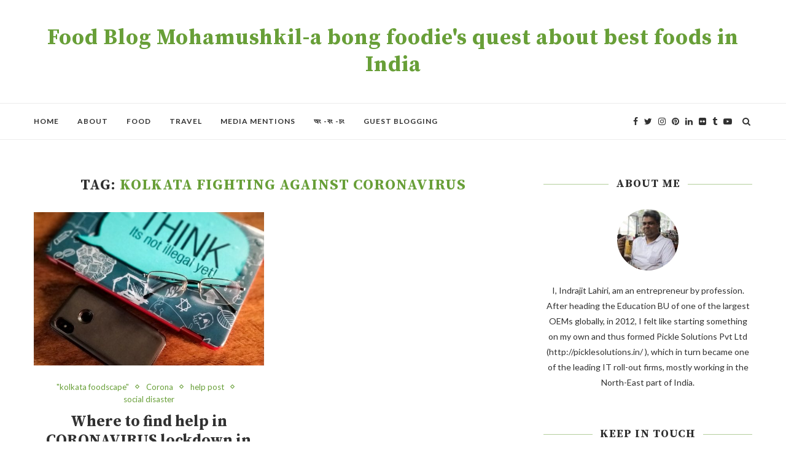

--- FILE ---
content_type: text/html; charset=UTF-8
request_url: https://moha-mushkil.com/tag/kolkata-fighting-against-coronavirus/
body_size: 21717
content:
<!DOCTYPE html>
<html lang="en-US">
<head>
	<script async src="//pagead2.googlesyndication.com/pagead/js/adsbygoogle.js"></script>
<script>
  (adsbygoogle = window.adsbygoogle || []).push({
    google_ad_client: "ca-pub-6939119649738944",
    enable_page_level_ads: true
  });
</script>
	<meta name="google-site-verification" content="ZWpUopTCyhvyXZ5Sohb8B2CS53ZaN-fGh9xvCgvt6sk" />
	<meta charset="UTF-8">
	<meta http-equiv="X-UA-Compatible" content="IE=edge">
	<meta name="viewport" content="width=device-width, initial-scale=1">
	<link rel="profile" href="http://gmpg.org/xfn/11" />
		<link rel="alternate" type="application/rss+xml" title="Food Blog Mohamushkil-a bong foodie&#039;s quest about best foods in India RSS Feed" href="https://moha-mushkil.com/feed/" />
	<link rel="alternate" type="application/atom+xml" title="Food Blog Mohamushkil-a bong foodie&#039;s quest about best foods in India Atom Feed" href="https://moha-mushkil.com/feed/atom/" />
	<link rel="pingback" href="https://moha-mushkil.com/xmlrpc.php" />
	<!--[if lt IE 9]>
	<script src="https://moha-mushkil.com/wp-content/themes/soledad/js/html5.js"></script>
	<![endif]-->
	<meta name='robots' content='index, follow, max-image-preview:large, max-snippet:-1, max-video-preview:-1' />
<meta property="og:title" content="Food Blog Mohamushkil-a bong foodie&#039;s quest about best foods in India"/>
<meta property="og:description" content="The best foodblog, where every food has a story"/>
<meta property="og:image:alt" content="help during Corona in Kolkata"/>
<meta property="og:image" content="http://moha-mushkil.com/wp-content/uploads/2020/03/IMG_20200326_101741_Bokeh-1-scaled.jpg"/>
<meta property="og:image:width" content="2048" />
<meta property="og:image:height" content="1536" />
<meta property="og:image:type" content="image/jpeg" />
<meta property="og:type" content="article"/>
<meta property="og:article:published_time" content="2020-04-01 04:31:19"/>
<meta property="og:article:modified_time" content="2022-07-24 07:45:27"/>
<meta property="og:article:tag" content="Agencies help in Coronavirus lockdown Kolkata"/>
<meta property="og:article:tag" content="Corona lockdown help in Kolkata"/>
<meta property="og:article:tag" content="corona outbreak"/>
<meta property="og:article:tag" content="corona self help group"/>
<meta property="og:article:tag" content="corona self help group in Kolkata"/>
<meta property="og:article:tag" content="corona virus relief"/>
<meta property="og:article:tag" content="Coronavirus help in Kolkata"/>
<meta property="og:article:tag" content="Coronavirus lockdown help in Kolkata"/>
<meta property="og:article:tag" content="Coronovirus help in Kolkata"/>
<meta property="og:article:tag" content="Coronvirus lockdown relief in Kolkata"/>
<meta property="og:article:tag" content="days of corona quarantine"/>
<meta property="og:article:tag" content="emergency relief service"/>
<meta property="og:article:tag" content="fight against corona"/>
<meta property="og:article:tag" content="Food help during Corona lockdown in Kolkata"/>
<meta property="og:article:tag" content="Food shelters in Coronavirus lockdown in Kolkata"/>
<meta property="og:article:tag" content="help during corona"/>
<meta property="og:article:tag" content="help in corona"/>
<meta property="og:article:tag" content="help in corona lockdown"/>
<meta property="og:article:tag" content="Kolkata fighting against Coronavirus"/>
<meta property="og:article:tag" content="Kolkata fighting Coronavirus"/>
<meta property="og:article:tag" content="Kolkata fights against corona"/>
<meta property="og:article:tag" content="mohamushkil"/>
<meta property="og:article:tag" content="New Town help"/>
<meta property="og:article:tag" content="NRAI"/>
<meta property="og:article:tag" content="Organisation help in fighting Coronavirus in Kolkata"/>
<meta property="og:article:tag" content="Organisation providing food during lockdown in Kolkata"/>
<meta property="og:article:tag" content="unitedwestand"/>
<meta name="twitter:card" content="summary">
<meta name="twitter:title" content="Food Blog Mohamushkil-a bong foodie&#039;s quest about best foods in India"/>
<meta name="twitter:description" content="The best foodblog, where every food has a story"/>
<meta name="twitter:image" content="http://moha-mushkil.com/wp-content/uploads/2020/03/IMG_20200326_101741_Bokeh-1-scaled.jpg"/>
<meta name="twitter:image:alt" content="help during Corona in Kolkata"/>

	<!-- This site is optimized with the Yoast SEO plugin v26.3 - https://yoast.com/wordpress/plugins/seo/ -->
	<title>Kolkata fighting against Coronavirus Archives - Food Blog Mohamushkil-a bong foodie&#039;s quest about best foods in India</title>
	<link rel="canonical" href="https://moha-mushkil.com/tag/kolkata-fighting-against-coronavirus/" />
	<meta property="og:url" content="https://moha-mushkil.com/tag/kolkata-fighting-against-coronavirus/" />
	<meta property="og:site_name" content="Food Blog Mohamushkil-a bong foodie&#039;s quest about best foods in India" />
	<meta name="twitter:site" content="@ILahiri" />
	<!-- / Yoast SEO plugin. -->


<link rel='dns-prefetch' href='//fonts.googleapis.com' />
<link rel="alternate" type="application/rss+xml" title="Food Blog Mohamushkil-a bong foodie&#039;s quest about best foods in India &raquo; Feed" href="https://moha-mushkil.com/feed/" />
<link rel="alternate" type="application/rss+xml" title="Food Blog Mohamushkil-a bong foodie&#039;s quest about best foods in India &raquo; Comments Feed" href="https://moha-mushkil.com/comments/feed/" />
<link rel="alternate" type="application/rss+xml" title="Food Blog Mohamushkil-a bong foodie&#039;s quest about best foods in India &raquo; Kolkata fighting against Coronavirus Tag Feed" href="https://moha-mushkil.com/tag/kolkata-fighting-against-coronavirus/feed/" />
<style id='wp-img-auto-sizes-contain-inline-css' type='text/css'>
img:is([sizes=auto i],[sizes^="auto," i]){contain-intrinsic-size:3000px 1500px}
/*# sourceURL=wp-img-auto-sizes-contain-inline-css */
</style>

<style id='wp-emoji-styles-inline-css' type='text/css'>

	img.wp-smiley, img.emoji {
		display: inline !important;
		border: none !important;
		box-shadow: none !important;
		height: 1em !important;
		width: 1em !important;
		margin: 0 0.07em !important;
		vertical-align: -0.1em !important;
		background: none !important;
		padding: 0 !important;
	}
/*# sourceURL=wp-emoji-styles-inline-css */
</style>
<link rel='stylesheet' id='wp-block-library-css' href='https://moha-mushkil.com/wp-includes/css/dist/block-library/style.min.css?ver=6.9' type='text/css' media='all' />
<style id='global-styles-inline-css' type='text/css'>
:root{--wp--preset--aspect-ratio--square: 1;--wp--preset--aspect-ratio--4-3: 4/3;--wp--preset--aspect-ratio--3-4: 3/4;--wp--preset--aspect-ratio--3-2: 3/2;--wp--preset--aspect-ratio--2-3: 2/3;--wp--preset--aspect-ratio--16-9: 16/9;--wp--preset--aspect-ratio--9-16: 9/16;--wp--preset--color--black: #000000;--wp--preset--color--cyan-bluish-gray: #abb8c3;--wp--preset--color--white: #ffffff;--wp--preset--color--pale-pink: #f78da7;--wp--preset--color--vivid-red: #cf2e2e;--wp--preset--color--luminous-vivid-orange: #ff6900;--wp--preset--color--luminous-vivid-amber: #fcb900;--wp--preset--color--light-green-cyan: #7bdcb5;--wp--preset--color--vivid-green-cyan: #00d084;--wp--preset--color--pale-cyan-blue: #8ed1fc;--wp--preset--color--vivid-cyan-blue: #0693e3;--wp--preset--color--vivid-purple: #9b51e0;--wp--preset--gradient--vivid-cyan-blue-to-vivid-purple: linear-gradient(135deg,rgb(6,147,227) 0%,rgb(155,81,224) 100%);--wp--preset--gradient--light-green-cyan-to-vivid-green-cyan: linear-gradient(135deg,rgb(122,220,180) 0%,rgb(0,208,130) 100%);--wp--preset--gradient--luminous-vivid-amber-to-luminous-vivid-orange: linear-gradient(135deg,rgb(252,185,0) 0%,rgb(255,105,0) 100%);--wp--preset--gradient--luminous-vivid-orange-to-vivid-red: linear-gradient(135deg,rgb(255,105,0) 0%,rgb(207,46,46) 100%);--wp--preset--gradient--very-light-gray-to-cyan-bluish-gray: linear-gradient(135deg,rgb(238,238,238) 0%,rgb(169,184,195) 100%);--wp--preset--gradient--cool-to-warm-spectrum: linear-gradient(135deg,rgb(74,234,220) 0%,rgb(151,120,209) 20%,rgb(207,42,186) 40%,rgb(238,44,130) 60%,rgb(251,105,98) 80%,rgb(254,248,76) 100%);--wp--preset--gradient--blush-light-purple: linear-gradient(135deg,rgb(255,206,236) 0%,rgb(152,150,240) 100%);--wp--preset--gradient--blush-bordeaux: linear-gradient(135deg,rgb(254,205,165) 0%,rgb(254,45,45) 50%,rgb(107,0,62) 100%);--wp--preset--gradient--luminous-dusk: linear-gradient(135deg,rgb(255,203,112) 0%,rgb(199,81,192) 50%,rgb(65,88,208) 100%);--wp--preset--gradient--pale-ocean: linear-gradient(135deg,rgb(255,245,203) 0%,rgb(182,227,212) 50%,rgb(51,167,181) 100%);--wp--preset--gradient--electric-grass: linear-gradient(135deg,rgb(202,248,128) 0%,rgb(113,206,126) 100%);--wp--preset--gradient--midnight: linear-gradient(135deg,rgb(2,3,129) 0%,rgb(40,116,252) 100%);--wp--preset--font-size--small: 13px;--wp--preset--font-size--medium: 20px;--wp--preset--font-size--large: 36px;--wp--preset--font-size--x-large: 42px;--wp--preset--spacing--20: 0.44rem;--wp--preset--spacing--30: 0.67rem;--wp--preset--spacing--40: 1rem;--wp--preset--spacing--50: 1.5rem;--wp--preset--spacing--60: 2.25rem;--wp--preset--spacing--70: 3.38rem;--wp--preset--spacing--80: 5.06rem;--wp--preset--shadow--natural: 6px 6px 9px rgba(0, 0, 0, 0.2);--wp--preset--shadow--deep: 12px 12px 50px rgba(0, 0, 0, 0.4);--wp--preset--shadow--sharp: 6px 6px 0px rgba(0, 0, 0, 0.2);--wp--preset--shadow--outlined: 6px 6px 0px -3px rgb(255, 255, 255), 6px 6px rgb(0, 0, 0);--wp--preset--shadow--crisp: 6px 6px 0px rgb(0, 0, 0);}:where(.is-layout-flex){gap: 0.5em;}:where(.is-layout-grid){gap: 0.5em;}body .is-layout-flex{display: flex;}.is-layout-flex{flex-wrap: wrap;align-items: center;}.is-layout-flex > :is(*, div){margin: 0;}body .is-layout-grid{display: grid;}.is-layout-grid > :is(*, div){margin: 0;}:where(.wp-block-columns.is-layout-flex){gap: 2em;}:where(.wp-block-columns.is-layout-grid){gap: 2em;}:where(.wp-block-post-template.is-layout-flex){gap: 1.25em;}:where(.wp-block-post-template.is-layout-grid){gap: 1.25em;}.has-black-color{color: var(--wp--preset--color--black) !important;}.has-cyan-bluish-gray-color{color: var(--wp--preset--color--cyan-bluish-gray) !important;}.has-white-color{color: var(--wp--preset--color--white) !important;}.has-pale-pink-color{color: var(--wp--preset--color--pale-pink) !important;}.has-vivid-red-color{color: var(--wp--preset--color--vivid-red) !important;}.has-luminous-vivid-orange-color{color: var(--wp--preset--color--luminous-vivid-orange) !important;}.has-luminous-vivid-amber-color{color: var(--wp--preset--color--luminous-vivid-amber) !important;}.has-light-green-cyan-color{color: var(--wp--preset--color--light-green-cyan) !important;}.has-vivid-green-cyan-color{color: var(--wp--preset--color--vivid-green-cyan) !important;}.has-pale-cyan-blue-color{color: var(--wp--preset--color--pale-cyan-blue) !important;}.has-vivid-cyan-blue-color{color: var(--wp--preset--color--vivid-cyan-blue) !important;}.has-vivid-purple-color{color: var(--wp--preset--color--vivid-purple) !important;}.has-black-background-color{background-color: var(--wp--preset--color--black) !important;}.has-cyan-bluish-gray-background-color{background-color: var(--wp--preset--color--cyan-bluish-gray) !important;}.has-white-background-color{background-color: var(--wp--preset--color--white) !important;}.has-pale-pink-background-color{background-color: var(--wp--preset--color--pale-pink) !important;}.has-vivid-red-background-color{background-color: var(--wp--preset--color--vivid-red) !important;}.has-luminous-vivid-orange-background-color{background-color: var(--wp--preset--color--luminous-vivid-orange) !important;}.has-luminous-vivid-amber-background-color{background-color: var(--wp--preset--color--luminous-vivid-amber) !important;}.has-light-green-cyan-background-color{background-color: var(--wp--preset--color--light-green-cyan) !important;}.has-vivid-green-cyan-background-color{background-color: var(--wp--preset--color--vivid-green-cyan) !important;}.has-pale-cyan-blue-background-color{background-color: var(--wp--preset--color--pale-cyan-blue) !important;}.has-vivid-cyan-blue-background-color{background-color: var(--wp--preset--color--vivid-cyan-blue) !important;}.has-vivid-purple-background-color{background-color: var(--wp--preset--color--vivid-purple) !important;}.has-black-border-color{border-color: var(--wp--preset--color--black) !important;}.has-cyan-bluish-gray-border-color{border-color: var(--wp--preset--color--cyan-bluish-gray) !important;}.has-white-border-color{border-color: var(--wp--preset--color--white) !important;}.has-pale-pink-border-color{border-color: var(--wp--preset--color--pale-pink) !important;}.has-vivid-red-border-color{border-color: var(--wp--preset--color--vivid-red) !important;}.has-luminous-vivid-orange-border-color{border-color: var(--wp--preset--color--luminous-vivid-orange) !important;}.has-luminous-vivid-amber-border-color{border-color: var(--wp--preset--color--luminous-vivid-amber) !important;}.has-light-green-cyan-border-color{border-color: var(--wp--preset--color--light-green-cyan) !important;}.has-vivid-green-cyan-border-color{border-color: var(--wp--preset--color--vivid-green-cyan) !important;}.has-pale-cyan-blue-border-color{border-color: var(--wp--preset--color--pale-cyan-blue) !important;}.has-vivid-cyan-blue-border-color{border-color: var(--wp--preset--color--vivid-cyan-blue) !important;}.has-vivid-purple-border-color{border-color: var(--wp--preset--color--vivid-purple) !important;}.has-vivid-cyan-blue-to-vivid-purple-gradient-background{background: var(--wp--preset--gradient--vivid-cyan-blue-to-vivid-purple) !important;}.has-light-green-cyan-to-vivid-green-cyan-gradient-background{background: var(--wp--preset--gradient--light-green-cyan-to-vivid-green-cyan) !important;}.has-luminous-vivid-amber-to-luminous-vivid-orange-gradient-background{background: var(--wp--preset--gradient--luminous-vivid-amber-to-luminous-vivid-orange) !important;}.has-luminous-vivid-orange-to-vivid-red-gradient-background{background: var(--wp--preset--gradient--luminous-vivid-orange-to-vivid-red) !important;}.has-very-light-gray-to-cyan-bluish-gray-gradient-background{background: var(--wp--preset--gradient--very-light-gray-to-cyan-bluish-gray) !important;}.has-cool-to-warm-spectrum-gradient-background{background: var(--wp--preset--gradient--cool-to-warm-spectrum) !important;}.has-blush-light-purple-gradient-background{background: var(--wp--preset--gradient--blush-light-purple) !important;}.has-blush-bordeaux-gradient-background{background: var(--wp--preset--gradient--blush-bordeaux) !important;}.has-luminous-dusk-gradient-background{background: var(--wp--preset--gradient--luminous-dusk) !important;}.has-pale-ocean-gradient-background{background: var(--wp--preset--gradient--pale-ocean) !important;}.has-electric-grass-gradient-background{background: var(--wp--preset--gradient--electric-grass) !important;}.has-midnight-gradient-background{background: var(--wp--preset--gradient--midnight) !important;}.has-small-font-size{font-size: var(--wp--preset--font-size--small) !important;}.has-medium-font-size{font-size: var(--wp--preset--font-size--medium) !important;}.has-large-font-size{font-size: var(--wp--preset--font-size--large) !important;}.has-x-large-font-size{font-size: var(--wp--preset--font-size--x-large) !important;}
/*# sourceURL=global-styles-inline-css */
</style>

<style id='classic-theme-styles-inline-css' type='text/css'>
/*! This file is auto-generated */
.wp-block-button__link{color:#fff;background-color:#32373c;border-radius:9999px;box-shadow:none;text-decoration:none;padding:calc(.667em + 2px) calc(1.333em + 2px);font-size:1.125em}.wp-block-file__button{background:#32373c;color:#fff;text-decoration:none}
/*# sourceURL=/wp-includes/css/classic-themes.min.css */
</style>
<link rel='stylesheet' id='contact-form-7-css' href='https://moha-mushkil.com/wp-content/plugins/contact-form-7/includes/css/styles.css?ver=6.1.4' type='text/css' media='all' />
<link rel='stylesheet' id='math-captcha-frontend-css' href='https://moha-mushkil.com/wp-content/plugins/wp-math-captcha/css/frontend.css?ver=6.9' type='text/css' media='all' />
<link rel='stylesheet' id='penci-soledad-parent-style-css' href='https://moha-mushkil.com/wp-content/themes/soledad/style.css?ver=6.9' type='text/css' media='all' />
<link rel='stylesheet' id='penci-fonts-css' href='//fonts.googleapis.com/css?family=PT+Serif%3A300%2C300italic%2C400%2C400italic%2C500%2C500italic%2C700%2C700italic%2C800%2C800italic%7CPlayfair+Display+SC%3A300%2C300italic%2C400%2C400italic%2C500%2C500italic%2C700%2C700italic%2C800%2C800italic%7CMontserrat%3A300%2C300italic%2C400%2C400italic%2C500%2C500italic%2C700%2C700italic%2C800%2C800italic%7CSource+Serif+Pro%3A300%2C300italic%2C400%2C400italic%2C500%2C500italic%2C700%2C700italic%2C800%2C800italic%7CLato%3A300%2C300italic%2C400%2C400italic%2C500%2C500italic%2C700%2C700italic%2C800%2C800italic%26subset%3Dcyrillic%2Ccyrillic-ext%2Cgreek%2Cgreek-ext%2Clatin-ext&#038;ver=1.0' type='text/css' media='all' />
<link rel='stylesheet' id='penci_style-css' href='https://moha-mushkil.com/wp-content/themes/soledad-child/style.css?ver=5.1' type='text/css' media='all' />
<script type="text/javascript" src="https://moha-mushkil.com/wp-includes/js/jquery/jquery.min.js?ver=3.7.1" id="jquery-core-js"></script>
<script type="text/javascript" src="https://moha-mushkil.com/wp-includes/js/jquery/jquery-migrate.min.js?ver=3.4.1" id="jquery-migrate-js"></script>
<link rel="https://api.w.org/" href="https://moha-mushkil.com/wp-json/" /><link rel="alternate" title="JSON" type="application/json" href="https://moha-mushkil.com/wp-json/wp/v2/tags/3160" /><link rel="EditURI" type="application/rsd+xml" title="RSD" href="https://moha-mushkil.com/xmlrpc.php?rsd" />
<meta name="generator" content="WordPress 6.9" />
    <style type="text/css">
				h1, h2, h3, h4, h5, h6, h2.penci-heading-video, #navigation .menu li a, .penci-photo-2-effect figcaption h2, .headline-title, a.penci-topbar-post-title, #sidebar-nav .menu li a, .penci-slider .pencislider-container .pencislider-content .pencislider-title, .penci-slider
		.pencislider-container .pencislider-content .pencislider-button,
		.author-quote span, .penci-more-link a.more-link, .penci-post-share-box .dt-share, .post-share a .dt-share, .author-content h5, .post-pagination h5, .post-box-title, .penci-countdown .countdown-amount, .penci-countdown .countdown-period, .penci-pagination a, .penci-pagination .disable-url, ul.footer-socials li a span,
		.widget input[type="submit"], .widget button[type="submit"], .penci-sidebar-content .widget-title, #respond h3.comment-reply-title span, .widget-social.show-text a span, .footer-widget-wrapper .widget .widget-title,
		.container.penci-breadcrumb span, .container.penci-breadcrumb span a, .error-404 .go-back-home a, .post-entry .penci-portfolio-filter ul li a, .penci-portfolio-filter ul li a, .portfolio-overlay-content .portfolio-short .portfolio-title a, .home-featured-cat-content .magcat-detail h3 a, .post-entry blockquote cite,
		.post-entry blockquote .author, .tags-share-box.hide-tags.page-share .share-title, .widget ul.side-newsfeed li .side-item .side-item-text h4 a, .thecomment .comment-text span.author, .thecomment .comment-text span.author a, .post-comments span.reply a, #respond h3, #respond label, .wpcf7 label, #respond #submit, .wpcf7 input[type="submit"], .widget_wysija input[type="submit"], .archive-box span,
		.archive-box h1, .gallery .gallery-caption, .contact-form input[type=submit], ul.penci-topbar-menu > li a, div.penci-topbar-menu > ul > li a, .featured-style-29 .penci-featured-slider-button a, .pencislider-container .pencislider-content .pencislider-title, .pencislider-container
		.pencislider-content .pencislider-button, ul.homepage-featured-boxes .penci-fea-in.boxes-style-3 h4 span span, .pencislider-container .pencislider-content .pencislider-button, .woocommerce div.product .woocommerce-tabs .panel #respond .comment-reply-title, .penci-recipe-index-wrap .penci-index-more-link a { font-family: 'Source Serif Pro', serif; font-weight: normal; }
		.featured-style-29 .penci-featured-slider-button a, #bbpress-forums #bbp-search-form .button{ font-weight: bold; }
						body, textarea, #respond textarea, .widget input[type="text"], .widget input[type="email"], .widget input[type="date"], .widget input[type="number"], .wpcf7 textarea, .mc4wp-form input, #respond input, .wpcf7 input, #searchform input.search-input, ul.homepage-featured-boxes .penci-fea-in
		h4, .widget.widget_categories ul li span.category-item-count, .about-widget .about-me-heading, .widget ul.side-newsfeed li .side-item .side-item-text .side-item-meta { font-family: 'Lato', sans-serif; }
		p { line-height: 1.8; }
								#navigation .menu li a { font-family: 'Lato', sans-serif; font-weight: normal; }
						.header-slogan .header-slogan-text { font-style:normal; }
						.header-slogan .header-slogan-text { font-weight:normal; }
										h1, h2, h3, h4, h5, h6, #sidebar-nav .menu li a, #navigation .menu li a, a.penci-topbar-post-title, .penci-slider .pencislider-container .pencislider-content .pencislider-title, .penci-slider .pencislider-container .pencislider-content .pencislider-button,
		.headline-title, .author-quote span, .penci-more-link a.more-link, .author-content h5, .post-pagination h5, .post-box-title, .penci-countdown .countdown-amount, .penci-countdown .countdown-period, .penci-pagination a, .penci-pagination .disable-url, ul.footer-socials li a span,
		.penci-sidebar-content .widget-title, #respond h3.comment-reply-title span, .widget-social.show-text a span, .footer-widget-wrapper .widget .widget-title, .error-404 .go-back-home a, .home-featured-cat-content .magcat-detail h3 a, .post-entry blockquote cite, .pencislider-container .pencislider-content .pencislider-title, .pencislider-container
		.pencislider-content .pencislider-button, .post-entry blockquote .author, .tags-share-box.hide-tags.page-share .share-title, .widget ul.side-newsfeed li .side-item .side-item-text h4 a, .thecomment .comment-text span.author, .thecomment .comment-text span.author a, #respond h3, #respond label, .wpcf7 label, #respond #submit, .wpcf7 input[type="submit"], .widget_wysija input[type="submit"], .archive-box span,
		.archive-box h1, .gallery .gallery-caption, .widget input[type="submit"], .widget button[type="submit"], .contact-form input[type=submit], ul.penci-topbar-menu > li a, div.penci-topbar-menu > ul > li a, .penci-recipe-index-wrap .penci-index-more-link a, #bbpress-forums #bbp-search-form .button { font-weight: bold; }
						#navigation .menu li a { font-weight: 600; }
								body.penci-body-boxed { background-image: url(http://soledad.pencidesign.com/soledad-food/wp-content/uploads/sites/2/2017/06/background-food.jpg); }
						body.penci-body-boxed { background-repeat:repeat; }
						body.penci-body-boxed { background-attachment:fixed; }
						body.penci-body-boxed { background-size:auto; }
						#header .inner-header .container { padding:40px 0; }
																		
				a, .post-entry .penci-portfolio-filter ul li a:hover, .penci-portfolio-filter ul li a:hover, .penci-portfolio-filter ul li.active a, .post-entry .penci-portfolio-filter ul li.active a, .penci-countdown .countdown-amount, .archive-box h1, .post-entry a, .container.penci-breadcrumb span a:hover, .post-entry blockquote:before, .post-entry blockquote cite, .post-entry blockquote .author, .wpb_text_column blockquote:before, .wpb_text_column blockquote cite, .wpb_text_column blockquote .author, .penci-pagination a:hover, ul.penci-topbar-menu > li a:hover, div.penci-topbar-menu > ul > li a:hover, .penci-recipe-heading a.penci-recipe-print, .main-nav-social a:hover, .widget-social .remove-circle a:hover i, .penci-recipe-index .cat > a.penci-cat-name, #bbpress-forums li.bbp-body ul.forum li.bbp-forum-info a:hover, #bbpress-forums li.bbp-body ul.topic li.bbp-topic-title a:hover, #bbpress-forums li.bbp-body ul.forum li.bbp-forum-info .bbp-forum-content a, #bbpress-forums li.bbp-body ul.topic p.bbp-topic-meta a, #bbpress-forums .bbp-breadcrumb a:hover, #bbpress-forums .bbp-forum-freshness a:hover, #bbpress-forums .bbp-topic-freshness a:hover, #buddypress ul.item-list li div.item-title a, #buddypress ul.item-list li h4 a, #buddypress .activity-header a:first-child, #buddypress .comment-meta a:first-child, #buddypress .acomment-meta a:first-child, div.bbp-template-notice a:hover{ color: #689f38; }
		.penci-home-popular-post ul.slick-dots li button:hover, .penci-home-popular-post ul.slick-dots li.slick-active button, .post-entry blockquote .author span:after, .error-image:after, .error-404 .go-back-home a:after, .penci-header-signup-form, .woocommerce span.onsale, .woocommerce #respond input#submit:hover, .woocommerce a.button:hover, .woocommerce button.button:hover, .woocommerce input.button:hover, .woocommerce nav.woocommerce-pagination ul li span.current, .woocommerce div.product .entry-summary div[itemprop="description"]:before, .woocommerce div.product .entry-summary div[itemprop="description"] blockquote .author span:after, .woocommerce div.product .woocommerce-tabs #tab-description blockquote .author span:after, .woocommerce #respond input#submit.alt:hover, .woocommerce a.button.alt:hover, .woocommerce button.button.alt:hover, .woocommerce input.button.alt:hover, #top-search.shoping-cart-icon > a > span, #penci-demobar .buy-button, #penci-demobar .buy-button:hover, .penci-recipe-heading a.penci-recipe-print:hover, .penci-review-process span, .penci-review-score-total, #navigation.menu-style-2 ul.menu ul:before, #navigation.menu-style-2 .menu ul ul:before, .penci-go-to-top-floating, .post-entry.blockquote-style-2 blockquote:before, #bbpress-forums #bbp-search-form .button, #bbpress-forums #bbp-search-form .button:hover, .wrapper-boxed .bbp-pagination-links span.current, #bbpress-forums #bbp_reply_submit:hover, #bbpress-forums #bbp_topic_submit:hover, #buddypress .dir-search input[type=submit], #buddypress .groups-members-search input[type=submit], #buddypress button:hover, #buddypress a.button:hover, #buddypress a.button:focus, #buddypress input[type=button]:hover, #buddypress input[type=reset]:hover, #buddypress ul.button-nav li a:hover, #buddypress ul.button-nav li.current a, #buddypress div.generic-button a:hover, #buddypress .comment-reply-link:hover, #buddypress input[type=submit]:hover, #buddypress div.pagination .pagination-links .current, #buddypress div.item-list-tabs ul li.selected a, #buddypress div.item-list-tabs ul li.current a, #buddypress div.item-list-tabs ul li a:hover, #buddypress table.notifications thead tr, #buddypress table.notifications-settings thead tr, #buddypress table.profile-settings thead tr, #buddypress table.profile-fields thead tr, #buddypress table.wp-profile-fields thead tr, #buddypress table.messages-notices thead tr, #buddypress table.forum thead tr, #buddypress input[type=submit] { background-color: #689f38; }
		.penci-pagination ul.page-numbers li span.current, #comments_pagination span { color: #fff; background: #689f38; border-color: #689f38; }
		.footer-instagram h4.footer-instagram-title > span:before, .woocommerce nav.woocommerce-pagination ul li span.current, .penci-pagination.penci-ajax-more a.penci-ajax-more-button:hover, .penci-recipe-heading a.penci-recipe-print:hover, .home-featured-cat-content.style-14 .magcat-padding:before, .wrapper-boxed .bbp-pagination-links span.current, #buddypress .dir-search input[type=submit], #buddypress .groups-members-search input[type=submit], #buddypress button:hover, #buddypress a.button:hover, #buddypress a.button:focus, #buddypress input[type=button]:hover, #buddypress input[type=reset]:hover, #buddypress ul.button-nav li a:hover, #buddypress ul.button-nav li.current a, #buddypress div.generic-button a:hover, #buddypress .comment-reply-link:hover, #buddypress input[type=submit]:hover, #buddypress div.pagination .pagination-links .current, #buddypress input[type=submit] { border-color: #689f38; }
		.woocommerce .woocommerce-error, .woocommerce .woocommerce-info, .woocommerce .woocommerce-message { border-top-color: #689f38; }
		.penci-slider ol.penci-control-nav li a.penci-active, .penci-slider ol.penci-control-nav li a:hover, .penci-related-carousel .owl-dot.active span, .penci-owl-carousel-slider .owl-dot.active span{ border-color: #689f38; background-color: #689f38; }
		.woocommerce .woocommerce-message:before, .woocommerce form.checkout table.shop_table .order-total .amount, .woocommerce ul.products li.product .price ins, .woocommerce ul.products li.product .price, .woocommerce div.product p.price ins, .woocommerce div.product span.price ins, .woocommerce div.product p.price, .woocommerce div.product .entry-summary div[itemprop="description"] blockquote:before, .woocommerce div.product .woocommerce-tabs #tab-description blockquote:before, .woocommerce div.product .entry-summary div[itemprop="description"] blockquote cite, .woocommerce div.product .entry-summary div[itemprop="description"] blockquote .author, .woocommerce div.product .woocommerce-tabs #tab-description blockquote cite, .woocommerce div.product .woocommerce-tabs #tab-description blockquote .author, .woocommerce div.product .product_meta > span a:hover, .woocommerce div.product .woocommerce-tabs ul.tabs li.active, .woocommerce ul.cart_list li .amount, .woocommerce ul.product_list_widget li .amount, .woocommerce table.shop_table td.product-name a:hover, .woocommerce table.shop_table td.product-price span, .woocommerce table.shop_table td.product-subtotal span, .woocommerce-cart .cart-collaterals .cart_totals table td .amount, .woocommerce .woocommerce-info:before, .woocommerce div.product span.price { color: #689f38; }
												.penci-top-bar, ul.penci-topbar-menu ul.sub-menu, div.penci-topbar-menu > ul ul.sub-menu { background-color: #111111; }
						.headline-title { background-color: #689f38; }
														a.penci-topbar-post-title:hover { color: #689f38; }
														ul.penci-topbar-menu > li a:hover, div.penci-topbar-menu > ul > li a:hover { color: #689f38; }
										.penci-topbar-social a:hover { color: #689f38; }
						#header .inner-header { background-color: #ffffff; background-image: none; }
										#navigation ul.menu > li > a:before, #navigation .menu > ul > li > a:before{ content: none; }
										#navigation .menu li a { color:  #313131; }
						#navigation .menu li a:hover, #navigation .menu li.current-menu-item > a, #navigation .menu > li.current_page_item > a, #navigation .menu li:hover > a, #navigation .menu > li.current-menu-ancestor > a, #navigation .menu > li.current-menu-item > a { color:  #689f38; }
		#navigation ul.menu > li > a:before, #navigation .menu > ul > li > a:before { background: #689f38; }
														#navigation .penci-megamenu .penci-mega-child-categories, #navigation.menu-style-2 .penci-megamenu .penci-mega-child-categories a.cat-active { background-color: #ffffff; }
												#navigation .penci-megamenu .penci-mega-child-categories a.cat-active, #navigation .menu .penci-megamenu .penci-mega-child-categories a:hover, #navigation .menu .penci-megamenu .penci-mega-latest-posts .penci-mega-post a:hover { color: #689f38; }
		#navigation .penci-megamenu .penci-mega-thumbnail .mega-cat-name { background: #689f38; }
										#navigation ul.menu > li > a, #navigation .menu > ul > li > a { font-size: 12px; }
								#navigation .penci-megamenu .post-mega-title a { font-size:14px; }
										#navigation .penci-megamenu .post-mega-title a { text-transform: none; letter-spacing: 0; }
						.header-slogan .header-slogan-text { color:  #313131; }
						.header-slogan .header-slogan-text:before, .header-slogan .header-slogan-text:after { background:  #dedede; }
								#navigation .menu .sub-menu li a:hover, #navigation .menu .sub-menu li.current-menu-item > a, #navigation .sub-menu li:hover > a { color:  #689f38; }
		#navigation ul.menu ul a:before, #navigation .menu ul ul a:before { background-color: #689f38;   -webkit-box-shadow: 5px -2px 0 #689f38;  -moz-box-shadow: 5px -2px 0 #689f38;  -ms-box-shadow: 5px -2px 0 #689f38;  box-shadow: 5px -2px 0 #689f38; }
																								.penci-header-signup-form { padding-top: px; }
		.penci-header-signup-form { padding-bottom: px; }
				.penci-header-signup-form { background-color: #689f38; }
																				.header-social a i, .main-nav-social a {   color: #313131; }
						.header-social a:hover i, .main-nav-social a:hover {   color: #689f38; }
																#sidebar-nav .menu li a:hover, .header-social.sidebar-nav-social a:hover i, #sidebar-nav .menu li a .indicator:hover, #sidebar-nav .menu .sub-menu li a .indicator:hover{ color: #689f38; }
		#sidebar-nav-logo:before{ background-color: #689f38; }
														.penci-slide-overlay .overlay-link { opacity: ; }
		.penci-item-mag:hover .penci-slide-overlay .overlay-link { opacity: ; }
		.penci-featured-content .featured-slider-overlay { opacity: ; }
						.penci-featured-content .feat-text .featured-cat a, .penci-mag-featured-content .cat > a.penci-cat-name { color: #689f38; }
		.penci-mag-featured-content .cat > a.penci-cat-name:after, .penci-featured-content .cat > a.penci-cat-name:after{ border-color: #689f38; }
						.penci-featured-content .feat-text .featured-cat a:hover, .penci-mag-featured-content .cat > a.penci-cat-name:hover { color: #689f38; }
												.featured-style-29 .featured-slider-overlay { opacity: ; }
														.pencislider-container .pencislider-content .pencislider-title{-webkit-animation-delay: 0.4s;-moz-animation-delay: 0.4s;-o-animation-delay: 0.4s;animation-delay: 0.4s;}
		.pencislider-container .pencislider-caption {-webkit-animation-delay: 0.6s;-moz-animation-delay: 0.6s;-o-animation-delay: 0.6s;animation-delay: 0.6s;}
		.pencislider-container .pencislider-content .penci-button {-webkit-animation-delay: 0.8s;-moz-animation-delay: 0.8s;-o-animation-delay: 0.8s;animation-delay: 0.8s;}
		.penci-featured-content .feat-text{ -webkit-animation-delay: 0.2s;-moz-animation-delay: 0.2s;-o-animation-delay: 0.2s;animation-delay: 0.2s; }
		.penci-featured-content .feat-text .featured-cat{ -webkit-animation-delay: 0.4s;-moz-animation-delay: 0.4s;-o-animation-delay: 0.4s;animation-delay: 0.4s; }
		.penci-featured-content .feat-text h3{ -webkit-animation-delay: 0.6s;-moz-animation-delay: 0.6s;-o-animation-delay: 0.6s;animation-delay: 0.6s; }
		.penci-featured-content .feat-text .feat-meta, .featured-style-29 .penci-featured-slider-button{ -webkit-animation-delay: 0.8s;-moz-animation-delay: 0.8s;-o-animation-delay: 1s;animation-delay: 0.8s; }
						.featured-area .penci-slider { max-height: 600px; }
												.penci-standard-cat .cat > a.penci-cat-name { color: #689f38; }
		.penci-standard-cat .cat:before, .penci-standard-cat .cat:after { background-color: #689f38; }
														.standard-content .penci-post-box-meta .penci-post-share-box a:hover, .standard-content .penci-post-box-meta .penci-post-share-box a.liked { color: #689f38; }
						.header-standard .post-entry a:hover, .header-standard .author-post span a:hover, .standard-content a, .standard-content .post-entry a, .standard-post-entry a.more-link:hover, .penci-post-box-meta .penci-box-meta a:hover, .standard-content .post-entry blockquote:before, .post-entry blockquote cite, .post-entry blockquote .author, .standard-content-special .author-quote span, .standard-content-special .format-post-box .post-format-icon i, .standard-content-special .format-post-box .dt-special a:hover, .standard-content .penci-more-link a.more-link { color: #689f38; }
		.standard-content-special .author-quote span:before, .standard-content-special .author-quote span:after, .standard-content .post-entry ul li:before, .post-entry blockquote .author span:after, .header-standard:after { background-color: #689f38; }
		.penci-more-link a.more-link:before, .penci-more-link a.more-link:after { border-color: #689f38; }
						.penci-grid li .item h2 a, .penci-masonry .item-masonry h2 a, .grid-mixed .mixed-detail h2 a, .overlay-header-box .overlay-title a { text-transform: none; }
						.penci-grid li .item h2 a, .penci-masonry .item-masonry h2 a { letter-spacing: 0; }
								.penci-grid .cat a.penci-cat-name, .penci-masonry .cat a.penci-cat-name { color: #689f38; }
		.penci-grid .cat a.penci-cat-name:after, .penci-masonry .cat a.penci-cat-name:after { border-color: #689f38; }
								.penci-post-share-box a.liked, .penci-post-share-box a:hover { color: #689f38; }
										.overlay-post-box-meta .overlay-share a:hover, .overlay-author a:hover, .penci-grid .standard-content-special .format-post-box .dt-special a:hover, .grid-post-box-meta span a:hover, .grid-post-box-meta span a.comment-link:hover, .penci-grid .standard-content-special .author-quote span, .penci-grid .standard-content-special .format-post-box .post-format-icon i, .grid-mixed .penci-post-box-meta .penci-box-meta a:hover { color: #689f38; }
		.penci-grid .standard-content-special .author-quote span:before, .penci-grid .standard-content-special .author-quote span:after, .grid-header-box:after, .list-post .header-list-style:after { background-color: #689f38; }
		.penci-grid .post-box-meta span:after, .penci-masonry .post-box-meta span:after { border-color: #689f38; }
						.penci-grid li.typography-style .overlay-typography { opacity: ; }
		.penci-grid li.typography-style:hover .overlay-typography { opacity: ; }
				.penci-grid .typography-style .main-typography a.penci-cat-name, .penci-grid .typography-style .main-typography a.penci-cat-name:hover { color: #ffffff; }
		.typography-style .main-typography a.penci-cat-name:after { border-color: #ffffff; }
								.penci-grid li.typography-style .item .main-typography h2 a:hover { color: #689f38; }
								.penci-grid li.typography-style .grid-post-box-meta span a:hover { color: #689f38; }
										.overlay-header-box .cat > a.penci-cat-name { color: #ffffff; }
						.overlay-header-box .cat > a.penci-cat-name:hover { color: #ffffff; }
												.penci-sidebar-content .penci-border-arrow .inner-arrow { font-size: 18px; }
												.penci-sidebar-content .penci-border-arrow:after { background-color: #689f38; }
						.penci-sidebar-content .penci-border-arrow .inner-arrow, .penci-sidebar-content.style-4 .penci-border-arrow .inner-arrow:before, .penci-sidebar-content.style-4 .penci-border-arrow .inner-arrow:after, .penci-sidebar-content.style-5 .penci-border-arrow, .penci-sidebar-content.style-7
		.penci-border-arrow, .penci-sidebar-content.style-9 .penci-border-arrow { border-color: #689f38; }
		.penci-sidebar-content .penci-border-arrow:before { border-top-color: #689f38; }
										.penci-sidebar-content .penci-border-arrow:after { border-color: #689f38; }
														.widget ul.side-newsfeed li .side-item .side-item-text h4 a:hover, .widget a:hover, .penci-sidebar-content .widget-social a:hover span, .widget-social a:hover span, .penci-tweets-widget-content .icon-tweets, .penci-tweets-widget-content .tweet-intents a, .penci-tweets-widget-content
		.tweet-intents span:after, .widget-social.remove-circle a:hover i , #wp-calendar tbody td a:hover{ color: #689f38; }
		.widget .tagcloud a:hover, .widget-social a:hover i, .widget input[type="submit"]:hover, .widget button[type="submit"]:hover { color: #fff; background-color: #689f38; border-color: #689f38; }
		.about-widget .about-me-heading:before { border-color: #689f38; }
		.penci-tweets-widget-content .tweet-intents-inner:before, .penci-tweets-widget-content .tweet-intents-inner:after { background-color: #689f38; }
		.penci-owl-carousel.penci-tweets-slider .owl-dots .owl-dot.active span, .penci-owl-carousel.penci-tweets-slider .owl-dots .owl-dot:hover span { border-color: #689f38; background-color: #689f38; }
				#widget-area { padding: px 0; }
												#footer-copyright * { font-size: 15px; }
																						.footer-subscribe .widget .mc4wp-form input[type="submit"]:hover { background-color: #689f38; }
														.footer-widget-wrapper .widget ul li, .footer-widget-wrapper .widget ul ul, .footer-widget-wrapper .widget input[type="text"], .footer-widget-wrapper .widget input[type="email"], .footer-widget-wrapper .widget input[type="date"], .footer-widget-wrapper .widget input[type="number"],
		.footer-widget-wrapper .widget input[type="search"] { border-color: #313131; }
										.footer-widget-wrapper .widget .widget-title .inner-arrow { border-color: #689f38; }
										.footer-widget-wrapper .penci-tweets-widget-content .icon-tweets, .footer-widget-wrapper .penci-tweets-widget-content .tweet-intents a, .footer-widget-wrapper .penci-tweets-widget-content .tweet-intents span:after, .footer-widget-wrapper .widget ul.side-newsfeed li .side-item
		.side-item-text h4 a:hover, .footer-widget-wrapper .widget a:hover, .footer-widget-wrapper .widget-social a:hover span, .footer-widget-wrapper a:hover, .footer-widget-wrapper .widget-social.remove-circle a:hover i { color: #689f38; }
		.footer-widget-wrapper .widget .tagcloud a:hover, .footer-widget-wrapper .widget-social a:hover i, .footer-widget-wrapper .mc4wp-form input[type="submit"]:hover, .footer-widget-wrapper .widget input[type="submit"]:hover, .footer-widget-wrapper .widget button[type="submit"]:hover { color: #fff; background-color: #689f38; border-color: #689f38; }
		.footer-widget-wrapper .about-widget .about-me-heading:before { border-color: #689f38; }
		.footer-widget-wrapper .penci-tweets-widget-content .tweet-intents-inner:before, .footer-widget-wrapper .penci-tweets-widget-content .tweet-intents-inner:after { background-color: #689f38; }
		.footer-widget-wrapper .penci-owl-carousel.penci-tweets-slider .owl-dots .owl-dot.active span, .footer-widget-wrapper .penci-owl-carousel.penci-tweets-slider .owl-dots .owl-dot:hover span {  border-color: #689f38;  background: #689f38;  }
								ul.footer-socials li a i { color: #ffffff; border-color: #ffffff; }
						ul.footer-socials li a:hover i { background-color: #689f38; border-color: #689f38; }
						ul.footer-socials li a:hover i { color: #689f38; }
						ul.footer-socials li a span { color: #ffffff; }
						ul.footer-socials li a:hover span { color: #689f38; }
						.footer-socials-section { border-color: #313131; }
						#footer-section { background-color: #212121; }
								#footer-section .footer-menu li a:hover { color: #689f38; }
																#footer-section a { color: #689f38; }
						.container-single .penci-standard-cat .cat > a.penci-cat-name { color: #689f38; }
		.container-single .penci-standard-cat .cat:before, .container-single .penci-standard-cat .cat:after { background-color: #689f38; }
																								.container-single .item-related h3 a { text-transform: none; letter-spacing: 0; }
										.container-single .post-share a:hover, .container-single .post-share a.liked, .page-share .post-share a:hover { color: #689f38; }
						.post-share .count-number-like { color: #689f38; }
						.comment-content a, .container-single .post-entry a, .container-single .format-post-box .dt-special a:hover, .container-single .author-quote span, .container-single .author-post span a:hover, .post-entry blockquote:before, .post-entry blockquote cite, .post-entry blockquote .author, .wpb_text_column blockquote:before, .wpb_text_column blockquote cite, .wpb_text_column blockquote .author, .post-pagination a:hover, .author-content h5 a:hover, .author-content .author-social:hover, .item-related h3 a:hover, .container-single .format-post-box .post-format-icon i, .container.penci-breadcrumb.single-breadcrumb span a:hover { color: #689f38; }
		.container-single .standard-content-special .format-post-box, ul.slick-dots li button:hover, ul.slick-dots li.slick-active button { border-color: #689f38; }
		ul.slick-dots li button:hover, ul.slick-dots li.slick-active button, #respond h3.comment-reply-title span:before, #respond h3.comment-reply-title span:after, .post-box-title:before, .post-box-title:after, .container-single .author-quote span:before, .container-single .author-quote
		span:after, .post-entry blockquote .author span:after, .post-entry blockquote .author span:before, .post-entry ul li:before, #respond #submit:hover, .wpcf7 input[type="submit"]:hover, .widget_wysija input[type="submit"]:hover, .post-entry.blockquote-style-2 blockquote:before {  background-color: #689f38; }
		.container-single .post-entry .post-tags a:hover { color: #fff; border-color: #689f38; background-color: #689f38; }
												ul.homepage-featured-boxes .penci-fea-in:hover h4 span { color: #689f38; }
										.penci-home-popular-post .item-related h3 a:hover { color: #689f38; }
																												.home-featured-cat-content .magcat-detail h3 a:hover { color: #689f38; }
						.home-featured-cat-content .grid-post-box-meta span a:hover { color: #689f38; }
		.home-featured-cat-content .first-post .magcat-detail .mag-header:after { background: #689f38; }
		.penci-slider ol.penci-control-nav li a.penci-active, .penci-slider ol.penci-control-nav li a:hover { border-color: #689f38; background: #689f38; }
						.home-featured-cat-content .mag-photo .mag-overlay-photo { opacity: ; }
		.home-featured-cat-content .mag-photo:hover .mag-overlay-photo { opacity: ; }
																										.inner-item-portfolio:hover .penci-portfolio-thumbnail a:after { opacity: ; }
												#logo h1{ font-size: 35px;}
#logo h2{ font-size: 35px;}		    </style>
    <!-- Global site tag (gtag.js) - Google Analytics -->
<script async src="https://www.googletagmanager.com/gtag/js?id=UA-96551167-1"></script>
<script>
  window.dataLayer = window.dataLayer || [];
  function gtag(){dataLayer.push(arguments);}
  gtag('js', new Date());

  gtag('config', 'UA-96551167-1');
</script>

<!-- BEGIN Clicky Analytics v2.2.4 Tracking - https://wordpress.org/plugins/clicky-analytics/ -->
<script type="text/javascript">
  var clicky_custom = clicky_custom || {};
  clicky_custom.html_media_track = 1;
</script>
<script type="text/javascript">
  var clicky_custom = clicky_custom || {};
  clicky_custom.outbound_pattern = ['/go/','/out/'];
</script>

<script async src="//static.getclicky.com/101143669.js"></script>
<script src='//static.getclicky.com/inc/javascript/video/youtube.js'></script>
<!-- END Clicky Analytics v2.2.4 Tracking -->



<script type="application/ld+json" class="saswp-schema-markup-output">
[{"@context":"https:\/\/schema.org\/","@graph":[{"@context":"https:\/\/schema.org\/","@type":"SiteNavigationElement","@id":"https:\/\/moha-mushkil.com\/#home","name":"Home","url":"http:\/\/moha-mushkil.com\/"},{"@context":"https:\/\/schema.org\/","@type":"SiteNavigationElement","@id":"https:\/\/moha-mushkil.com\/#about","name":"About","url":"https:\/\/moha-mushkil.com\/food-blogger-kolkata-india\/"},{"@context":"https:\/\/schema.org\/","@type":"SiteNavigationElement","@id":"https:\/\/moha-mushkil.com\/#food","name":"Food","url":"https:\/\/moha-mushkil.com\/food\/"},{"@context":"https:\/\/schema.org\/","@type":"SiteNavigationElement","@id":"https:\/\/moha-mushkil.com\/#travel","name":"Travel","url":"https:\/\/moha-mushkil.com\/travel\/"},{"@context":"https:\/\/schema.org\/","@type":"SiteNavigationElement","@id":"https:\/\/moha-mushkil.com\/#media-mentions","name":"Media Mentions","url":"https:\/\/moha-mushkil.com\/media-mentions-indrajit-lahiri-mohamushkil-kolkata\/"},{"@context":"https:\/\/schema.org\/","@type":"SiteNavigationElement","@id":"https:\/\/moha-mushkil.com\/#%e0%a6%85%e0%a6%82-%e0%a6%ac%e0%a6%82-%e0%a6%9a%e0%a6%82","name":"\u0985\u0982 -\u09ac\u0982 -\u099a\u0982","url":"https:\/\/moha-mushkil.com\/%e0%a6%85%e0%a6%82-%e0%a6%ac%e0%a6%82-%e0%a6%9a%e0%a6%82\/"},{"@context":"https:\/\/schema.org\/","@type":"SiteNavigationElement","@id":"https:\/\/moha-mushkil.com\/#guest-blogging","name":"Guest Blogging","url":"https:\/\/moha-mushkil.com\/guest-blogging\/"}]},

{"@context":"https:\/\/schema.org\/","@type":"BreadcrumbList","@id":"https:\/\/moha-mushkil.com\/tag\/kolkata-fighting-against-coronavirus\/#breadcrumb","itemListElement":[{"@type":"ListItem","position":1,"item":{"@id":"https:\/\/moha-mushkil.com","name":"Food Blog Mohamushkil-a bong foodie&#039;s quest about best foods in India"}},{"@type":"ListItem","position":2,"item":{"@id":"https:\/\/moha-mushkil.com\/tag\/kolkata-fighting-against-coronavirus\/","name":"Kolkata fighting against Coronavirus"}}]}]
</script>

</head>

<body class="archive tag tag-kolkata-fighting-against-coronavirus tag-3160 wp-theme-soledad wp-child-theme-soledad-child">
<a id="close-sidebar-nav" class="header-2"><i class="fa fa-close"></i></a>

<nav id="sidebar-nav" class="header-2">

			<div id="sidebar-nav-logo">
							<a href="https://moha-mushkil.com/">Food Blog Mohamushkil-a bong foodie&#039;s quest about best foods in India</a>
					</div>
	
	
	<ul id="menu-header_menu" class="menu"><li id="menu-item-1338" class="menu-item menu-item-type-custom menu-item-object-custom menu-item-home menu-item-1338"><a href="http://moha-mushkil.com/">Home</a></li>
<li id="menu-item-23267" class="menu-item menu-item-type-post_type menu-item-object-page menu-item-23267"><a href="https://moha-mushkil.com/food-blogger-kolkata-india/">About</a></li>
<li id="menu-item-24203" class="menu-item menu-item-type-post_type menu-item-object-page menu-item-24203"><a href="https://moha-mushkil.com/food/">Food</a></li>
<li id="menu-item-24204" class="menu-item menu-item-type-post_type menu-item-object-page menu-item-24204"><a href="https://moha-mushkil.com/travel/">Travel</a></li>
<li id="menu-item-29916" class="menu-item menu-item-type-post_type menu-item-object-page menu-item-29916"><a href="https://moha-mushkil.com/media-mentions-indrajit-lahiri-mohamushkil-kolkata/">Media Mentions</a></li>
<li id="menu-item-24532" class="menu-item menu-item-type-post_type menu-item-object-page menu-item-24532"><a href="https://moha-mushkil.com/%e0%a6%85%e0%a6%82-%e0%a6%ac%e0%a6%82-%e0%a6%9a%e0%a6%82/">অং -বং -চং</a></li>
<li id="menu-item-23248" class="menu-item menu-item-type-post_type menu-item-object-page menu-item-23248"><a href="https://moha-mushkil.com/guest-blogging/">Guest Blogging</a></li>
</ul></nav>

<!-- .wrapper-boxed -->
<div class="wrapper-boxed header-style-header-2">

<!-- Top Instagram -->

<!-- Top Bar -->


<header id="header" class="header-header-2 has-bottom-line"><!-- #header -->
		<div class="inner-header">
		<div class="container">

			<div id="logo">
															<h2>
							<a href="https://moha-mushkil.com/">Food Blog Mohamushkil-a bong foodie&#039;s quest about best foods in India</a>
						</h2>
												</div>

			
			
					</div>
	</div>
	
			<!-- Navigation -->
		<nav id="navigation" class="header-layout-bottom menu-style-1 header-2">
			<div class="container">
				<div class="button-menu-mobile header-2"><i class="fa fa-bars"></i></div>
								<ul id="menu-header_menu-1" class="menu"><li class="menu-item menu-item-type-custom menu-item-object-custom menu-item-home menu-item-1338"><a href="http://moha-mushkil.com/">Home</a></li>
<li class="menu-item menu-item-type-post_type menu-item-object-page menu-item-23267"><a href="https://moha-mushkil.com/food-blogger-kolkata-india/">About</a></li>
<li class="menu-item menu-item-type-post_type menu-item-object-page menu-item-24203"><a href="https://moha-mushkil.com/food/">Food</a></li>
<li class="menu-item menu-item-type-post_type menu-item-object-page menu-item-24204"><a href="https://moha-mushkil.com/travel/">Travel</a></li>
<li class="menu-item menu-item-type-post_type menu-item-object-page menu-item-29916"><a href="https://moha-mushkil.com/media-mentions-indrajit-lahiri-mohamushkil-kolkata/">Media Mentions</a></li>
<li class="menu-item menu-item-type-post_type menu-item-object-page menu-item-24532"><a href="https://moha-mushkil.com/%e0%a6%85%e0%a6%82-%e0%a6%ac%e0%a6%82-%e0%a6%9a%e0%a6%82/">অং -বং -চং</a></li>
<li class="menu-item menu-item-type-post_type menu-item-object-page menu-item-23248"><a href="https://moha-mushkil.com/guest-blogging/">Guest Blogging</a></li>
</ul>
				
				
									<div id="top-search">
						<a class="search-click"><i class="fa fa-search"></i></a>
						<div class="show-search">
							<form role="search" method="get" id="searchform" action="https://moha-mushkil.com/">
    <div>
		<input type="text" class="search-input" placeholder="Type and hit enter..." name="s" id="s" />
	 </div>
</form>							<a class="search-click close-search"><i class="fa fa-close"></i></a>
						</div>
					</div>
				
				
															<div class="main-nav-social">
							<div class="inner-header-social">
			<a href="https://www.facebook.com/Mohamushkil/" target="_blank"><i class="fa fa-facebook"></i></a>
				<a href="https://twitter.com/ILahiri/" target="_blank"><i class="fa fa-twitter"></i></a>
					<a href="https://www.instagram.com/indrajit_lahiri/" target="_blank"><i class="fa fa-instagram"></i></a>
				<a href="https://www.pinterest.com/mmushkil/" target="_blank"><i class="fa fa-pinterest"></i></a>
				<a href="https://www.linkedin.com/in/lahiriindrajit/" target="_blank"><i class="fa fa-linkedin"></i></a>
				<a href="https://www.flickr.com/photos/indrajitlahiri/" target="_blank"><i class="fa fa-flickr"></i></a>
					<a href="https://www.tumblr.com/blog/mohamushkil" target="_blank"><i class="fa fa-tumblr"></i></a>
				<a href="https://www.youtube.com/user/indrajitlahiri" target="_blank"><i class="fa fa-youtube-play"></i></a>
																	</div>						</div>
									
			</div>
		</nav><!-- End Navigation -->
	</header>
<!-- end #header -->



	
	<div class="container penci_sidebar right-sidebar">
		<div id="main" class="penci-layout-grid">
			<div class="theiaStickySidebar">
				<div class="archive-box">
					<div class="title-bar">
						<span>Tag: </span>						<h1>Kolkata fighting against Coronavirus</h1>
					</div>
				</div>

				
				
									<ul class="penci-grid">					
					<li class="grid-style">
	<article id="post-29295" class="item">
					<div class="thumbnail">
												<a class="penci-image-holder" style="background-image: url('https://moha-mushkil.com/wp-content/uploads/2020/03/IMG_20200326_101741_Bokeh-1-585x390.jpg');" href="https://moha-mushkil.com/help-corona-lockdown-kolkata/" title="Where to find help in CORONAVIRUS lockdown in Kolkata">
				</a>
				
																															</div>
		
		<div class="grid-header-box">
							<span class="cat"><a class="penci-cat-name" href="https://moha-mushkil.com/category/kolkata-foodscape/">"kolkata foodscape"</a><a class="penci-cat-name" href="https://moha-mushkil.com/category/corona/">Corona</a><a class="penci-cat-name" href="https://moha-mushkil.com/category/help-post/">help post</a><a class="penci-cat-name" href="https://moha-mushkil.com/category/social-disaster/">social disaster</a></span>
			
			<h2 class="grid-title"><a href="https://moha-mushkil.com/help-corona-lockdown-kolkata/">Where to find help in CORONAVIRUS lockdown in Kolkata</a></h2>

							<div class="grid-post-box-meta">
											<span class="author-italic">by <a href="https://moha-mushkil.com/author/indrajit-lahiri/">Indrajit Lahiri</a></span>
																<span>April 1, 2020</span>
									</div>
					</div>

					<div class="item-content">
				<p>Let us understand something very very clearly. Coronavirus outbreak is a real threat and there’s no confusion about it. From the media,&hellip;</p>
			</div>
		
		
			</article>
</li>
										</ul>
									
				
			</div>
		</div>

	
<div id="sidebar" class="penci-sidebar-content style-4 pcalign-center">
	<div class="theiaStickySidebar">
		<aside id="penci_about_widget-1" class="widget penci_about_widget"><h4 class="widget-title penci-border-arrow"><span class="inner-arrow">About Me</span></h4>
		<div class="about-widget pc_aligncenter">
							<a href="http://moha-mushkil.com/about/">									<img class="penci-widget-about-image holder-square" src="http://moha-mushkil.com/wp-content/uploads/2018/02/cb4ac4be32fc9d90eedb5218ca2ef97c.jpeg" alt="About Me" style="border-radius: 50%; -webkit-border-radius: 50%;"/>
								</a>			
			
							<p>I, Indrajit Lahiri, am an entrepreneur by profession. After heading the Education BU of one of the largest OEMs globally, in 2012, I felt like starting something on my own and thus formed Pickle Solutions Pvt Ltd (http://picklesolutions.in/ ), which in turn became one of the leading IT roll-out firms, mostly working in the North-East part of India.</p>
			
		</div>

		</aside><aside id="penci_social_widget-1" class="widget penci_social_widget"><h4 class="widget-title penci-border-arrow"><span class="inner-arrow">Keep in touch</span></h4>
		<div class="widget-social pc_aligncenter">
							<a href="https://www.facebook.com/Mohamushkil/" target="_blank"><i class="fa fa-facebook" style="font-size: 14px"></i><span style="font-size: 13px">Facebook</span></a>
			
							<a href="https://twitter.com/ILahiri/" target="_blank"><i class="fa fa-twitter" style="font-size: 14px"></i><span style="font-size: 13px">Twitter</span></a>
			
			
							<a href="https://www.instagram.com/indrajit_lahiri/" target="_blank"><i class="fa fa-instagram" style="font-size: 14px"></i><span style="font-size: 13px">Instagram</span></a>
			
							<a href="https://www.pinterest.com/mmushkil/" target="_blank"><i class="fa fa-pinterest" style="font-size: 14px"></i><span style="font-size: 13px">Pinterest</span></a>
			
							<a href="https://www.linkedin.com/in/lahiriindrajit/" target="_blank"><i class="fa fa-linkedin" style="font-size: 14px"></i><span style="font-size: 13px">Linkedin</span></a>
			
							<a href="https://www.flickr.com/photos/indrajitlahiri/" target="_blank"><i class="fa fa-flickr" style="font-size: 14px"></i><span style="font-size: 13px">Flickr</span></a>
			
			
							<a href="https://www.tumblr.com/blog/mohamushkil" target="_blank"><i class="fa fa-tumblr" style="font-size: 14px"></i><span style="font-size: 13px">Tumblr</span></a>
			
							<a href="https://www.youtube.com/user/indrajitlahiri" target="_blank"><i class="fa fa-youtube-play" style="font-size: 14px"></i><span style="font-size: 13px">Youtube</span></a>
			
			
			
			
			
			
			
			
			
			
			
			
			
			
			
			
					</div>

		</aside><aside id="categories-3" class="widget widget_categories"><h4 class="widget-title penci-border-arrow"><span class="inner-arrow">Categories</span></h4><form action="https://moha-mushkil.com" method="get"><label class="screen-reader-text" for="cat">Categories</label><select  name='cat' id='cat' class='postform'>
	<option value='-1'>Select Category</option>
	<option class="level-0" value="29">&#8220;kolkata foodscape&#8221;</option>
	<option class="level-0" value="75">&#8220;south indian food in kolkata</option>
	<option class="level-0" value="76">&#8220;south indian restaurant in south kolkata&#8221;</option>
	<option class="level-0" value="671">American food</option>
	<option class="level-0" value="2635">andhra food</option>
	<option class="level-0" value="453">Assam 1860</option>
	<option class="level-0" value="454">Assam Tea</option>
	<option class="level-0" value="89">Authentic chinese eating house</option>
	<option class="level-0" value="489">Baker</option>
	<option class="level-0" value="481">bakery</option>
	<option class="level-0" value="610">Bangalore Food</option>
	<option class="level-0" value="1884">Bangladesh</option>
	<option class="level-0" value="2719">Bankura</option>
	<option class="level-0" value="555">Bar</option>
	<option class="level-0" value="3791">barrackpore</option>
	<option class="level-0" value="1727">beef</option>
	<option class="level-0" value="48">beefkebab</option>
	<option class="level-0" value="49">beefkebabinkolkata</option>
	<option class="level-0" value="1516">bengali</option>
	<option class="level-0" value="224">bengali dessert</option>
	<option class="level-0" value="3256">Bengali festival</option>
	<option class="level-0" value="211">bengali pice hotel</option>
	<option class="level-0" value="212">bengali restaurant</option>
	<option class="level-0" value="574">beverage</option>
	<option class="level-0" value="238">bhutanese food in kolkata</option>
	<option class="level-0" value="468">bihari food</option>
	<option class="level-0" value="197">biryani</option>
	<option class="level-0" value="3162">book</option>
	<option class="level-0" value="2926">Book fair</option>
	<option class="level-0" value="1990">boutique restaurant</option>
	<option class="level-0" value="5">Breakfast</option>
	<option class="level-0" value="516">Brunch</option>
	<option class="level-0" value="3678">budget restaurant</option>
	<option class="level-0" value="672">Burger</option>
	<option class="level-0" value="4048">cabin</option>
	<option class="level-0" value="1031">Cafe</option>
	<option class="level-0" value="491">Cakes</option>
	<option class="level-0" value="118">cantonese reataurant in kolkata</option>
	<option class="level-0" value="1121">CentralKolkata</option>
	<option class="level-0" value="90">Chinese restaurant</option>
	<option class="level-0" value="153">christmas cakes</option>
	<option class="level-0" value="289">coffee</option>
	<option class="level-0" value="337">coffee house</option>
	<option class="level-0" value="559">college adda</option>
	<option class="level-0" value="483">confectionery</option>
	<option class="level-0" value="1090">Consulate</option>
	<option class="level-0" value="519">continental brunch</option>
	<option class="level-0" value="1041">CookOff</option>
	<option class="level-0" value="3135">Corona</option>
	<option class="level-0" value="1050">CSR</option>
	<option class="level-0" value="3536">day trip</option>
	<option class="level-0" value="1912">Delhi</option>
	<option class="level-0" value="6">Desserts</option>
	<option class="level-0" value="247">Dhaba</option>
	<option class="level-0" value="248">Dhaba food</option>
	<option class="level-0" value="314">Dinner</option>
	<option class="level-0" value="1397">drinks</option>
	<option class="level-0" value="955">event</option>
	<option class="level-0" value="2257">exotic food</option>
	<option class="level-0" value="657">Experience</option>
	<option class="level-0" value="658">Factory visit</option>
	<option class="level-0" value="3924">fam trip</option>
	<option class="level-0" value="493">fastfood joint</option>
	<option class="level-0" value="2">Featured</option>
	<option class="level-0" value="690">Festival</option>
	<option class="level-0" value="315">Fine Dining</option>
	<option class="level-0" value="961">fish</option>
	<option class="level-0" value="317">Five Star</option>
	<option class="level-0" value="50">food</option>
	<option class="level-0" value="2002">Food ATM</option>
	<option class="level-0" value="1866">food history</option>
	<option class="level-0" value="103">Food in Asansol</option>
	<option class="level-0" value="3254">food story</option>
	<option class="level-0" value="662">FoodGroups</option>
	<option class="level-0" value="1008">Foodka</option>
	<option class="level-0" value="391">Foodwalk</option>
	<option class="level-0" value="1024">FruitJuice</option>
	<option class="level-0" value="3343">fundraiser</option>
	<option class="level-0" value="950">FunEvent</option>
	<option class="level-0" value="2222">Fusion</option>
	<option class="level-0" value="533">Fusionfood</option>
	<option class="level-0" value="633">GastroPub</option>
	<option class="level-0" value="54">good food</option>
	<option class="level-0" value="503">Gujrati</option>
	<option class="level-0" value="2860">gur</option>
	<option class="level-0" value="2258">health food</option>
	<option class="level-0" value="3342">help</option>
	<option class="level-0" value="3136">help post</option>
	<option class="level-0" value="290">heritage foodjoint</option>
	<option class="level-0" value="560">hidden gem</option>
	<option class="level-0" value="105">highway food</option>
	<option class="level-0" value="1858">Hilsa</option>
	<option class="level-0" value="492">Homebaker</option>
	<option class="level-0" value="2598">Hyderabad</option>
	<option class="level-0" value="443">Hyderabadi biryani</option>
	<option class="level-0" value="466">HyderabadiCuisine</option>
	<option class="level-0" value="396">iftar</option>
	<option class="level-0" value="3977">Incredible India</option>
	<option class="level-0" value="318">Indian Restaurant</option>
	<option class="level-0" value="909">Irani Caf</option>
	<option class="level-0" value="1646">Italian Restaurant</option>
	<option class="level-0" value="2441">Kalimpong Food</option>
	<option class="level-0" value="1420">Kashmir</option>
	<option class="level-0" value="926">Kashmiri</option>
	<option class="level-0" value="275">kerala cuisine</option>
	<option class="level-0" value="276">keralafood</option>
	<option class="level-0" value="154">Kolkata bakery</option>
	<option class="level-0" value="201">Kolkata biryani</option>
	<option class="level-0" value="155">Kolkata cakes</option>
	<option class="level-0" value="430">kolkata hotels</option>
	<option class="level-0" value="55">kolkatafood</option>
	<option class="level-0" value="56">kolkatastreetfood</option>
	<option class="level-0" value="2775">Korean food</option>
	<option class="level-0" value="3792">lassi</option>
	<option class="level-0" value="1111">Lookback</option>
	<option class="level-0" value="1072">Lost cuisine</option>
	<option class="level-0" value="3722">mandi</option>
	<option class="level-0" value="1743">Mango</option>
	<option class="level-0" value="2028">marwari food</option>
	<option class="level-0" value="617">Military hotel in Bangalore</option>
	<option class="level-0" value="2256">modern restaurant</option>
	<option class="level-0" value="497">momo</option>
	<option class="level-0" value="239">momo joint</option>
	<option class="level-0" value="270">momo joint in behala</option>
	<option class="level-0" value="1517">movie</option>
	<option class="level-0" value="1982">mughlai</option>
	<option class="level-0" value="903">Mumbai</option>
	<option class="level-0" value="58">muslim food</option>
	<option class="level-0" value="1115">Mutton</option>
	<option class="level-0" value="3986">Nagaland</option>
	<option class="level-0" value="577">Need</option>
	<option class="level-0" value="3679">new restaurant</option>
	<option class="level-0" value="2292">New Town</option>
	<option class="level-0" value="837">North-Bengal</option>
	<option class="level-0" value="459">North-Eastern cuisine</option>
	<option class="level-0" value="60">nostalgia</option>
	<option class="level-0" value="523">Novotel</option>
	<option class="level-0" value="2047">odisha food</option>
	<option class="level-0" value="1127">OfficeParaBar</option>
	<option class="level-0" value="327">Oriental Restaurant</option>
	<option class="level-0" value="352">Oriya Cuisine</option>
	<option class="level-0" value="709">Parsi</option>
	<option class="level-0" value="264">parsi cuisine</option>
	<option class="level-0" value="265">parsi food</option>
	<option class="level-0" value="266">parsi restaurant</option>
	<option class="level-0" value="520">Peruvian Brunch</option>
	<option class="level-0" value="1644">Photography</option>
	<option class="level-0" value="228">pithe puli</option>
	<option class="level-0" value="1649">pizza</option>
	<option class="level-0" value="1075">pop-up</option>
	<option class="level-0" value="1691">Pork</option>
	<option class="level-0" value="229">poush sankranti</option>
	<option class="level-0" value="1446">pub</option>
	<option class="level-0" value="1159">Puja</option>
	<option class="level-0" value="1923">Puri</option>
	<option class="level-0" value="353">Puri Food</option>
	<option class="level-0" value="2957">purulia</option>
	<option class="level-0" value="61">ramzan food</option>
	<option class="level-0" value="1119">Reataurant in north Kolkata</option>
	<option class="level-0" value="3">Recipes</option>
	<option class="level-0" value="4621">Religious trail</option>
	<option class="level-0" value="62">Restaurant in central Kolkata</option>
	<option class="level-0" value="283">restaurant in park street</option>
	<option class="level-0" value="328">Restaurant in salt lake</option>
	<option class="level-0" value="1991">restaurant in south kolkata</option>
	<option class="level-0" value="321">Review</option>
	<option class="level-0" value="3253">rezala</option>
	<option class="level-0" value="156">Rich Fruit Cake</option>
	<option class="level-0" value="2269">roadtrip</option>
	<option class="level-0" value="1530">Russian</option>
	<option class="level-0" value="4125">seafood</option>
	<option class="level-0" value="1518">Self</option>
	<option class="level-0" value="1865">seminar</option>
	<option class="level-0" value="2576">Shantiniketan</option>
	<option class="level-0" value="3028">sherbet</option>
	<option class="level-0" value="241">sikim house canteen</option>
	<option class="level-0" value="858">Sikkim</option>
	<option class="level-0" value="63">snacks</option>
	<option class="level-0" value="74">snacksparlour</option>
	<option class="level-0" value="3137">social disaster</option>
	<option class="level-0" value="620">South Indian non-veg food</option>
	<option class="level-0" value="277">southindian non veg food</option>
	<option class="level-0" value="1044">staycation</option>
	<option class="level-0" value="763">Stew</option>
	<option class="level-0" value="64">street food</option>
	<option class="level-0" value="65">Streetfood</option>
	<option class="level-0" value="368">summer food</option>
	<option class="level-0" value="1202">sweet</option>
	<option class="level-0" value="2718">sweets of Bengal</option>
	<option class="level-0" value="66">sweetshop</option>
	<option class="level-0" value="3902">Tamilnadu</option>
	<option class="level-0" value="432">Tea</option>
	<option class="level-0" value="2636">telugu food</option>
	<option class="level-0" value="764">Tent</option>
	<option class="level-0" value="602">Thai</option>
	<option class="level-0" value="4517">thailand</option>
	<option class="level-0" value="3255">Thakur bari</option>
	<option class="level-0" value="499">thukpa</option>
	<option class="level-0" value="500">tibetan food</option>
	<option class="level-0" value="242">tibetanrestaurant</option>
	<option class="level-0" value="111">Travel</option>
	<option class="level-0" value="622">Tribal</option>
	<option class="level-0" value="4430">tripura</option>
	<option class="level-0" value="3903">TTDC</option>
	<option class="level-0" value="1">Uncategorized</option>
	<option class="level-0" value="703">Varanasi</option>
	<option class="level-0" value="705">VaranasiFood</option>
	<option class="level-0" value="4">Vegetarians</option>
	<option class="level-0" value="1017">Webseries</option>
	<option class="level-0" value="1398">wine</option>
</select>
</form><script type="text/javascript">
/* <![CDATA[ */

( ( dropdownId ) => {
	const dropdown = document.getElementById( dropdownId );
	function onSelectChange() {
		setTimeout( () => {
			if ( 'escape' === dropdown.dataset.lastkey ) {
				return;
			}
			if ( dropdown.value && parseInt( dropdown.value ) > 0 && dropdown instanceof HTMLSelectElement ) {
				dropdown.parentElement.submit();
			}
		}, 250 );
	}
	function onKeyUp( event ) {
		if ( 'Escape' === event.key ) {
			dropdown.dataset.lastkey = 'escape';
		} else {
			delete dropdown.dataset.lastkey;
		}
	}
	function onClick() {
		delete dropdown.dataset.lastkey;
	}
	dropdown.addEventListener( 'keyup', onKeyUp );
	dropdown.addEventListener( 'click', onClick );
	dropdown.addEventListener( 'change', onSelectChange );
})( "cat" );

//# sourceURL=WP_Widget_Categories%3A%3Awidget
/* ]]> */
</script>
</aside><aside id="penci_latest_news_widget-1" class="widget penci_latest_news_widget"><h4 class="widget-title penci-border-arrow"><span class="inner-arrow">Recent Posts</span></h4>
			<ul class="side-newsfeed">



				


					<li class="penci-feed">

						<div class="side-item">



							
								<div class="side-image">

									
									
										<a class="penci-image-holder small-fix-size" rel="bookmark" style="background-image: url('https://moha-mushkil.com/wp-content/uploads/2025/10/WhatsApp-Image-2025-10-17-at-5.20.18-PM-2-263x175.jpeg');" href="https://moha-mushkil.com/tarapith-mahaprasad-mutton-curry-goddess-tara/" title="Mahaprasad at Tarapith"></a>

									


									
								</div>

							
							<div class="side-item-text">

								<h4 class="side-title-post"><a href="https://moha-mushkil.com/tarapith-mahaprasad-mutton-curry-goddess-tara/" rel="bookmark" title="Mahaprasad at Tarapith">Mahaprasad at Tarapith</a></h4>

								
									<span class="side-item-meta">October 17, 2025</span>

								
							</div>

						</div>

					</li>



					


					<li class="penci-feed">

						<div class="side-item">



							
								<div class="side-image">

									
									
										<a class="penci-image-holder small-fix-size" rel="bookmark" style="background-image: url('https://moha-mushkil.com/wp-content/uploads/2023/03/WhatsApp-Image-2023-02-16-at-13.25.22-263x175.jpeg');" href="https://moha-mushkil.com/cheap-biryani-kolkata-food-culture-decline/" title="cheap biryani: The Slow Death of Kolkata’s streetfood Legacy"></a>

									


									
								</div>

							
							<div class="side-item-text">

								<h4 class="side-title-post"><a href="https://moha-mushkil.com/cheap-biryani-kolkata-food-culture-decline/" rel="bookmark" title="cheap biryani: The Slow Death of Kolkata’s streetfood Legacy">cheap biryani: The Slow Death of Kolkata’s streetfood Legacy</a></h4>

								
									<span class="side-item-meta">July 6, 2025</span>

								
							</div>

						</div>

					</li>



					


					<li class="penci-feed">

						<div class="side-item">



							
								<div class="side-image">

									
									
										<a class="penci-image-holder small-fix-size" rel="bookmark" style="background-image: url('https://moha-mushkil.com/wp-content/uploads/2025/05/WhatsApp-Image-2025-05-10-at-12.15.54-PM-263x175.jpeg');" href="https://moha-mushkil.com/best-food-of-pattaya-thailand/" title="Best food of Pattaya"></a>

									


									
								</div>

							
							<div class="side-item-text">

								<h4 class="side-title-post"><a href="https://moha-mushkil.com/best-food-of-pattaya-thailand/" rel="bookmark" title="Best food of Pattaya">Best food of Pattaya</a></h4>

								
									<span class="side-item-meta">May 10, 2025</span>

								
							</div>

						</div>

					</li>



					


			</ul>



			</aside><aside id="mc4wp_form_widget-1" class="widget widget_mc4wp_form_widget"><h4 class="widget-title penci-border-arrow"><span class="inner-arrow">Subscribe</span></h4></aside><aside id="adwidget_htmlwidget-2" class="widget AdWidget_HTMLWidget"><div style='text-align: center;'><script src="//ap.lijit.com/www/delivery/fpi.js?z=599816&width=160&height=600"></script> </div></aside>	</div>
</div>
<!-- END CONTAINER -->
</div>
<div class="clear-footer"></div>


		<div id="widget-area">
			<div class="container">
									<div class="footer-widget-wrapper footer-widget-style-4">
						<aside id="penci_facebook_widget-2" class="widget penci_facebook_widget"><h4 class="widget-title penci-border-arrow"><span class="inner-arrow">My Facebook Page</span></h4>			<div class="fb-page" data-href="https://www.facebook.com/Mohamushkil/" data-small-header="false" data-adapt-container-width="true" data-hide-cover="false" data-show-facepile="true" data-show-posts="false"><div class="fb-xfbml-parse-ignore"><blockquote cite="https://www.facebook.com/Mohamushkil/"><a href="https://www.facebook.com/Mohamushkil/">Facebook</a></blockquote></div></div>
		</aside>					</div>
					<div class="footer-widget-wrapper footer-widget-style-4">
						<aside id="text-2" class="widget widget_text"><h4 class="widget-title penci-border-arrow"><span class="inner-arrow">Find me on Zomato</span></h4>			<div class="textwidget"><p><a title="View Indrajit Lahiri's food journey on Zomato!" href="https://www.zomato.com/users/indrajit-lahiri-542545"><img decoding="async" src="https://www.zomato.com/widgets/user_widget_img.php?user_id=542545" alt="View my food journey on Zomato!" /></a></p>
</div>
		</aside>					</div>
					<div class="footer-widget-wrapper footer-widget-style-4">
						<aside id="text-4" class="widget widget_text"><h4 class="widget-title penci-border-arrow"><span class="inner-arrow">Blogadda</span></h4>			<div class="textwidget"><p><a title="Visit blogadda.com to discover Indian blogs" href="http://www.blogadda.com"> <img loading="lazy" decoding="async" src="http://www.blogadda.com/images/blogadda.png" alt="Visit blogadda.com to discover Indian blogs" width="80" height="15" border="0" /></a></p>
</div>
		</aside>					</div>
					<div class="footer-widget-wrapper footer-widget-style-4 last">
						<aside id="text-3" class="widget widget_text"><h4 class="widget-title penci-border-arrow"><span class="inner-arrow">I am on IndiBlogger as well</span></h4>			<div class="textwidget"><p><script type="text/javascript" src="https://www.indiblogger.in/widgets/indirank.php?id=103339&#038;c=2"></script></p>
</div>
		</aside>					</div>
							</div>
		</div>



<footer id="footer-section" class="penci-footer-social-media penci-lazy footer-social-remove-circle">
	<div class="container">
									<div class="footer-socials-section">
					<ul class="footer-socials">
													<li><a href="https://www.facebook.com/Mohamushkil/" target="_blank"><i class="fa fa-facebook"></i><span>Facebook</span></a></li>
																			<li><a href="https://twitter.com/ILahiri/" target="_blank"><i class="fa fa-twitter"></i><span>Twitter</span></a></li>
																									<li><a href="https://www.instagram.com/indrajit_lahiri/" target="_blank"><i class="fa fa-instagram"></i><span>Instagram</span></a></li>
																			<li><a href="https://www.pinterest.com/mmushkil/" target="_blank"><i class="fa fa-pinterest"></i><span>Pinterest</span></a></li>
																			<li><a href="https://www.linkedin.com/in/lahiriindrajit/" target="_blank"><i class="fa fa-linkedin"></i><span>Linkedin</span></a></li>
																			<li><a href="https://www.flickr.com/photos/indrajitlahiri/" target="_blank"><i class="fa fa-flickr"></i><span>Flickr</span></a></li>
																									<li><a href="https://www.tumblr.com/blog/mohamushkil" target="_blank"><i class="fa fa-tumblr"></i><span>Tumblr</span></a></li>
																			<li><a href="https://www.youtube.com/user/indrajitlahiri" target="_blank"><i class="fa fa-youtube-play"></i><span>Youtube</span></a></li>
																																																																																																											</ul>
				</div>
										<div class="footer-logo-copyright footer-not-logo">
				
				
									<div id="footer-copyright">
						<p>Copyright © 2018 moha-mushkil. Powered by <a href="http://q2success.com"> q2success.com</a> | All Rights Reserved. <a href="http://moha-mushkil.com/privacy-policy/" style="text-decoration: none;">Privacy Policy</a></p>
					</div>
													<div class="go-to-top-parent"><a href="#" class="go-to-top"><span><i class="fa fa-angle-up"></i><br>Back To Top</span></a></div>
							</div>
					</div>
</footer>

</div><!-- End .wrapper-boxed -->

<div id="fb-root"></div>

<script type="speculationrules">
{"prefetch":[{"source":"document","where":{"and":[{"href_matches":"/*"},{"not":{"href_matches":["/wp-*.php","/wp-admin/*","/wp-content/uploads/*","/wp-content/*","/wp-content/plugins/*","/wp-content/themes/soledad-child/*","/wp-content/themes/soledad/*","/*\\?(.+)"]}},{"not":{"selector_matches":"a[rel~=\"nofollow\"]"}},{"not":{"selector_matches":".no-prefetch, .no-prefetch a"}}]},"eagerness":"conservative"}]}
</script>
<script type="text/javascript" src="https://moha-mushkil.com/wp-includes/js/dist/hooks.min.js?ver=dd5603f07f9220ed27f1" id="wp-hooks-js"></script>
<script type="text/javascript" src="https://moha-mushkil.com/wp-includes/js/dist/i18n.min.js?ver=c26c3dc7bed366793375" id="wp-i18n-js"></script>
<script type="text/javascript" id="wp-i18n-js-after">
/* <![CDATA[ */
wp.i18n.setLocaleData( { 'text direction\u0004ltr': [ 'ltr' ] } );
//# sourceURL=wp-i18n-js-after
/* ]]> */
</script>
<script type="text/javascript" src="https://moha-mushkil.com/wp-content/plugins/contact-form-7/includes/swv/js/index.js?ver=6.1.4" id="swv-js"></script>
<script type="text/javascript" id="contact-form-7-js-before">
/* <![CDATA[ */
var wpcf7 = {
    "api": {
        "root": "https:\/\/moha-mushkil.com\/wp-json\/",
        "namespace": "contact-form-7\/v1"
    },
    "cached": 1
};
//# sourceURL=contact-form-7-js-before
/* ]]> */
</script>
<script type="text/javascript" src="https://moha-mushkil.com/wp-content/plugins/contact-form-7/includes/js/index.js?ver=6.1.4" id="contact-form-7-js"></script>
<script type="text/javascript" src="https://moha-mushkil.com/wp-content/themes/soledad/js/libs-script.min.js?ver=5.1" id="penci-libs-js-js"></script>
<script type="text/javascript" src="https://moha-mushkil.com/wp-content/themes/soledad/js/retina.min.js?ver=1.0" id="penci-retina-js"></script>
<script type="text/javascript" src="https://moha-mushkil.com/wp-content/themes/soledad/js/smoothscroll.js?ver=1.0" id="penci-smoothscroll-js"></script>
<script type="text/javascript" src="https://moha-mushkil.com/wp-content/themes/soledad/js/main.js?ver=5.1" id="main-scripts-js"></script>
<script type="text/javascript" id="penci_ajax_like_post-js-extra">
/* <![CDATA[ */
var ajax_var = {"url":"https://moha-mushkil.com/wp-admin/admin-ajax.php","nonce":"b81f31404f"};
//# sourceURL=penci_ajax_like_post-js-extra
/* ]]> */
</script>
<script type="text/javascript" src="https://moha-mushkil.com/wp-content/themes/soledad/js/post-like.js?ver=5.1" id="penci_ajax_like_post-js"></script>
<script type="text/javascript" src="https://moha-mushkil.com/wp-content/themes/soledad/js/facebook.js?ver=5.1" id="penci-facebook-js-js"></script>
<script id="wp-emoji-settings" type="application/json">
{"baseUrl":"https://s.w.org/images/core/emoji/17.0.2/72x72/","ext":".png","svgUrl":"https://s.w.org/images/core/emoji/17.0.2/svg/","svgExt":".svg","source":{"concatemoji":"https://moha-mushkil.com/wp-includes/js/wp-emoji-release.min.js?ver=6.9"}}
</script>
<script type="module">
/* <![CDATA[ */
/*! This file is auto-generated */
const a=JSON.parse(document.getElementById("wp-emoji-settings").textContent),o=(window._wpemojiSettings=a,"wpEmojiSettingsSupports"),s=["flag","emoji"];function i(e){try{var t={supportTests:e,timestamp:(new Date).valueOf()};sessionStorage.setItem(o,JSON.stringify(t))}catch(e){}}function c(e,t,n){e.clearRect(0,0,e.canvas.width,e.canvas.height),e.fillText(t,0,0);t=new Uint32Array(e.getImageData(0,0,e.canvas.width,e.canvas.height).data);e.clearRect(0,0,e.canvas.width,e.canvas.height),e.fillText(n,0,0);const a=new Uint32Array(e.getImageData(0,0,e.canvas.width,e.canvas.height).data);return t.every((e,t)=>e===a[t])}function p(e,t){e.clearRect(0,0,e.canvas.width,e.canvas.height),e.fillText(t,0,0);var n=e.getImageData(16,16,1,1);for(let e=0;e<n.data.length;e++)if(0!==n.data[e])return!1;return!0}function u(e,t,n,a){switch(t){case"flag":return n(e,"\ud83c\udff3\ufe0f\u200d\u26a7\ufe0f","\ud83c\udff3\ufe0f\u200b\u26a7\ufe0f")?!1:!n(e,"\ud83c\udde8\ud83c\uddf6","\ud83c\udde8\u200b\ud83c\uddf6")&&!n(e,"\ud83c\udff4\udb40\udc67\udb40\udc62\udb40\udc65\udb40\udc6e\udb40\udc67\udb40\udc7f","\ud83c\udff4\u200b\udb40\udc67\u200b\udb40\udc62\u200b\udb40\udc65\u200b\udb40\udc6e\u200b\udb40\udc67\u200b\udb40\udc7f");case"emoji":return!a(e,"\ud83e\u1fac8")}return!1}function f(e,t,n,a){let r;const o=(r="undefined"!=typeof WorkerGlobalScope&&self instanceof WorkerGlobalScope?new OffscreenCanvas(300,150):document.createElement("canvas")).getContext("2d",{willReadFrequently:!0}),s=(o.textBaseline="top",o.font="600 32px Arial",{});return e.forEach(e=>{s[e]=t(o,e,n,a)}),s}function r(e){var t=document.createElement("script");t.src=e,t.defer=!0,document.head.appendChild(t)}a.supports={everything:!0,everythingExceptFlag:!0},new Promise(t=>{let n=function(){try{var e=JSON.parse(sessionStorage.getItem(o));if("object"==typeof e&&"number"==typeof e.timestamp&&(new Date).valueOf()<e.timestamp+604800&&"object"==typeof e.supportTests)return e.supportTests}catch(e){}return null}();if(!n){if("undefined"!=typeof Worker&&"undefined"!=typeof OffscreenCanvas&&"undefined"!=typeof URL&&URL.createObjectURL&&"undefined"!=typeof Blob)try{var e="postMessage("+f.toString()+"("+[JSON.stringify(s),u.toString(),c.toString(),p.toString()].join(",")+"));",a=new Blob([e],{type:"text/javascript"});const r=new Worker(URL.createObjectURL(a),{name:"wpTestEmojiSupports"});return void(r.onmessage=e=>{i(n=e.data),r.terminate(),t(n)})}catch(e){}i(n=f(s,u,c,p))}t(n)}).then(e=>{for(const n in e)a.supports[n]=e[n],a.supports.everything=a.supports.everything&&a.supports[n],"flag"!==n&&(a.supports.everythingExceptFlag=a.supports.everythingExceptFlag&&a.supports[n]);var t;a.supports.everythingExceptFlag=a.supports.everythingExceptFlag&&!a.supports.flag,a.supports.everything||((t=a.source||{}).concatemoji?r(t.concatemoji):t.wpemoji&&t.twemoji&&(r(t.twemoji),r(t.wpemoji)))});
//# sourceURL=https://moha-mushkil.com/wp-includes/js/wp-emoji-loader.min.js
/* ]]> */
</script>


</body>
</html>

<!-- Page cached by LiteSpeed Cache 7.7 on 2026-01-22 14:37:00 -->

--- FILE ---
content_type: text/html; charset=utf-8
request_url: https://www.google.com/recaptcha/api2/aframe
body_size: 268
content:
<!DOCTYPE HTML><html><head><meta http-equiv="content-type" content="text/html; charset=UTF-8"></head><body><script nonce="GEENAJfqQjmuCmpy3VM0SA">/** Anti-fraud and anti-abuse applications only. See google.com/recaptcha */ try{var clients={'sodar':'https://pagead2.googlesyndication.com/pagead/sodar?'};window.addEventListener("message",function(a){try{if(a.source===window.parent){var b=JSON.parse(a.data);var c=clients[b['id']];if(c){var d=document.createElement('img');d.src=c+b['params']+'&rc='+(localStorage.getItem("rc::a")?sessionStorage.getItem("rc::b"):"");window.document.body.appendChild(d);sessionStorage.setItem("rc::e",parseInt(sessionStorage.getItem("rc::e")||0)+1);localStorage.setItem("rc::h",'1769092633573');}}}catch(b){}});window.parent.postMessage("_grecaptcha_ready", "*");}catch(b){}</script></body></html>